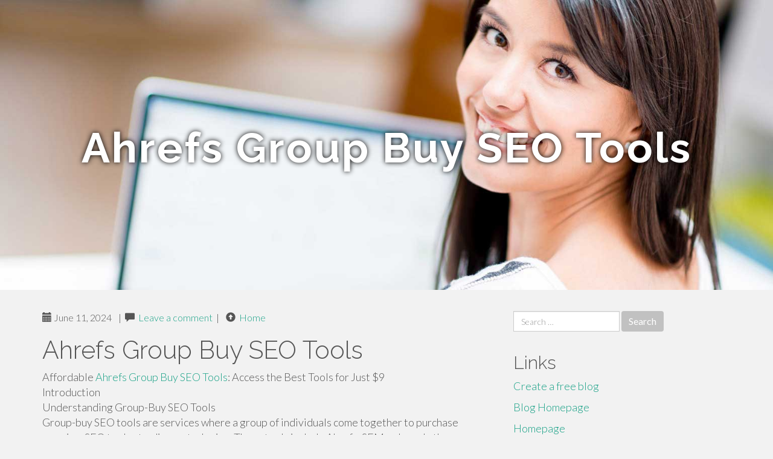

--- FILE ---
content_type: text/html; charset=UTF-8
request_url: https://beauilro83838.mybjjblog.com/ahrefs-group-buy-seo-tools-41239755
body_size: 5005
content:
<!DOCTYPE html>
<html lang="en-US">
<head>
<meta charset="UTF-8">
<meta name="viewport" content="width=device-width, initial-scale=1">
<title>Ahrefs Group Buy SEO Tools</title>
<link href="https://static.mybjjblog.com/favicon.ico" rel="shortcut icon" />

<style type="text/css">
img.wp-smiley,
img.emoji {
	display: inline !important;
	border: none !important;
	box-shadow: none !important;
	height: 1em !important;
	width: 1em !important;
	margin: 0 .07em !important;
	vertical-align: -0.1em !important;
	background: none !important;
	padding: 0 !important;
}
</style>
<link rel="stylesheet" href="https://cdnjs.cloudflare.com/ajax/libs/twitter-bootstrap/3.3.2/css/bootstrap.min.css">
<link rel='stylesheet' id='theme-base-css'  href='https://static.mybjjblog.com/blog1/img/theme-base.css' type='text/css' media='all' />
<link rel='stylesheet' id='theme-flat-css'  href='https://static.mybjjblog.com/blog1/img/theme-flat.css' type='text/css' media='all' />
<link rel='stylesheet' id='google_fonts-css'  href='//fonts.googleapis.com/css?family=Lato:300,400,700|Raleway:400,300,700' type='text/css' media='screen' />
<link rel='stylesheet' id='font-awesome-css'  href='https://static.mybjjblog.com/blog1/img/font-awesome.min.css' type='text/css' media='all' />
<link rel='stylesheet' id='flat-bootstrap-css'  href='https://static.mybjjblog.com/blog1/img/style.css' type='text/css' media='all' />

<style>
body {background-color: #f2f2f2;}
h1 {font-size: 41px;}
</style>

<link rel="canonical" href="https://beauilro83838.mybjjblog.com/ahrefs-group-buy-seo-tools-41239755" />
	<style type="text/css">.recentcomments a{display:inline !important;padding:0 !important;margin:0 !important;}</style>
</head>

<body class="single single-post postid-4 single-format-standard has-header-image">
<div id="page" class="hfeed site">
	<header id="masthead" class="site-header" role="banner">
		<nav id="site-navigation" class="main-navigation" role="navigation"></nav><!-- #site-navigation -->
	</header><!-- #masthead -->

	<div id="content" class="site-content">

			<header class="content-header-image">
			<div class="section-image" style="background-image: url('https://static.mybjjblog.com/blog1/img/04.jpg')">
				<div class="section-image-overlay">
				<h1 class="header-image-title">Ahrefs Group Buy SEO Tools</h1>
								
				</div><!-- .cover-image-overlay or .section-image-overlay -->
			</div><!-- .cover-image or .section-image -->
		</header><!-- content-header-image -->

<a id="pagetop"></a>

<div class="container">
<div id="main-grid" class="row">

	




<div id="primary" class="content-area col-md-8">
		<main id="main" class="site-main" role="main">

<article id="post-4" class="post-4 post type-post status-publish format-standard hentry category-uncategorized">
			
<header class="entry-header">
	<div class="entry-meta">
	
        <span class="posted-on"><span class="glyphicon glyphicon-calendar"></span>&nbsp;June 11, 2024</span>
		 &nbsp;|&nbsp;

         <span class="glyphicon glyphicon-comment"></span>&nbsp; <a href="https://beauilro83838.mybjjblog.com/ahrefs-group-buy-seo-tools-41239755#respond">Leave a comment</a> </span>
		 &nbsp;|&nbsp;                  
         
         <span class="comments-link"><span class="glyphicon glyphicon-comment pag_home" style="content: \e133;"></span>&nbsp; <a href="/">Home</a> </span>
         <style>.pag_home:before{content:"\e133"}</style>

         
				
	</div><!-- .entry-meta -->
</header><!-- .entry-header -->
		
	<div class="entry-content">
	    <h1>Ahrefs Group Buy SEO Tools</h1>
Affordable <a href="groupbuytoolseo.com">Ahrefs Group Buy SEO Tools</a>: Access the Best Tools for Just $9 <br>Introduction<br>Understanding Group-Buy SEO Tools<br>Group-buy SEO tools are services where a group of individuals come together to purchase premium SEO tools at a discounted price. These tools include Ahrefs, SEMrush, and other powerful SEO toolsets. The main advantage of group buying services is that they provide access to expensive tools at a fraction of their regular cost, making them affordable for individual marketers and small businesses.<br><br>Importance of Ahrefs Group Buy<br>Ahrefs is known for its comprehensive SEO features, such as keyword research, backlink analysis, site explorer, and rank tracking. Access to Ahrefs tools through a group buy ensures that marketers and businesses can empower their SEO strategies without the high costs of an individual subscription. This enables them to optimize their websites' performance, analyze competitors' strategies, and improve their search engine visibility.<br><br>Benefits of Utilizing SEO Tools<br>Utilizing SEO tools like Ahrefs and SEMrush is crucial for digital marketing success. These tools help with keyword research, SEO optimization, and monitoring search traffic. By purchasing Ahrefs through a group buy, users can enjoy the benefits of premium SEO tools at an affordable price, ensuring uptime, customer support, and access to features that enhance their websites' ranking and visibility.<br><br>Exploring Ahrefs Group Buy<br>Features of Ahrefs Group Buy<br>When considering Ahrefs group buy, users gain access to a range of features that are essential for effective SEO strategies. These features include comprehensive keyword research tools, backlink analysis functionalities, a site explorer for insights into website performance, and rank tracking capabilities. Ahrefs Group Buy provides marketers and businesses with the tools necessary to optimize their websites, understand their competitors' strategies through backlink analysis, and improve their search engine visibility by tracking ranking positions.<br><br>Comparison with Other SEO Tools<br>In comparison to other SEO tools, Ahrefs stands out for its user-friendly interface, extensive database, and superior backlink analysis features. While tools like SEMrush offer a wide range of functionalities, Ahrefs is particularly renowned for its in-depth backlink data, making it a preferred choice for many digital marketers.<br><br>How to Buy Ahrefs Subscription through Group Buy<br>Purchasing an Ahrefs subscription through a group buy service is a straightforward process. Users can join a group buying platform, locate the Ahrefs subscription offer, and make the purchase at an affordable price. Group buy subscriptions provide users with access to premium SEO tools like Ahrefs, ensuring they can leverage powerful features for their digital marketing strategies.<br><br>Benefits of Group SEO Tools<br>Group buy SEO tools offer several advantages to users, making them a popular choice for digital marketers and businesses alike. One of the key benefits is improving search traffic using tools like Ahrefs. Ahrefs provides comprehensive keyword research, backlink analysis, and rank tracking features that help optimize websites for better visibility on search engines.<br><br>Improving search traffic with Ahrefs<br>With Ahrefs Group Buy, marketers can enhance their SEO strategies by gaining valuable insights into keyword performance, competitor backlink strategies, and overall website visibility. This enables them to make informed decisions to improve their search engine rankings and drive more organic traffic to their websites.<br><br>Uptime and reliability factors<br>Another advantage of using group-buy SEO tools is the uptime and reliability they offer. By purchasing Ahrefs through a group buy service, users have access to premium tools at an affordable price without compromising on quality or reliability. This ensures that marketers can rely on these tools for uninterrupted SEO optimization and monitoring.<br><br>Cost-effective SEO solutions<br>Cost-effectiveness is a major appeal of group-buy SEO tools. By accessing Ahrefs and other premium tools at a reduced rate, businesses can save on their marketing budget while still benefiting from powerful SEO features. This cost-effective solution allows both individual marketers and small businesses to compete effectively in the digital landscape without breaking the bank.<br><br>Choosing the Best Group Buy Service Provider<br>When selecting a group buying service provider, it is essential to evaluate various options to ensure that you are getting the best value for your investment. Different group buying services offer varying packages, features, and prices. Consider factors such as the availability of premium tools like Ahrefs, SEMrush, and other SEO toolsets. Evaluate the quality of customer support, uptime guarantees, and overall user experience provided by each group buy service before making a decision.<br><br>Factors to Consider When Selecting a Group Buy Service Provider<br>Several factors play a crucial role in choosing the right group buying service provider. Look for uptime guarantees to ensure uninterrupted access to premium tools. Consider the level of customer support available to address any queries or technical issues. Evaluate the pricing plans to determine if the service fits your budget while offering access to the best SEO tools for optimization and ranking improvement.<br><br>The Importance of Uptime and Support in Group Buy Services<br>Uptime and support are vital aspects of group buying services that can significantly impact your SEO strategies. Opt for a service provider that offers reliable uptime to access tools whenever needed. Quality customer support ensures that any technical problems are swiftly resolved, allowing you to focus on optimizing your website's performance and enhancing its visibility on search engines.	<footer class="entry-meta" style="margin-top:30px">
			<a href="https://remove.backlinks.live" target="_blank"><span class="meta-nav"></span>Report This Page</a>
	</footer><!-- .entry-meta -->
		
	</div><!-- .entry-content -->
	
</article><!-- #post-## -->

			
<div id="comments" class="comments-area">
	
	<div id="respond" class="comment-respond">
		<h3 id="reply-title" class="comment-reply-title" style="margin-top:50px">Leave a Reply <small><a rel="nofollow" id="cancel-comment-reply-link" href="/index.php/2015/10/12/choosing-the-right-television-for-the-home/#respond" style="display:none;">Cancel reply</a></small></h3>
			<form action="#" method="post" id="commentform" class="comment-form" novalidate>
				<p class="comment-notes"><span id="email-notes">Your email address will not be published.</span> Required fields are marked <span class="required">*</span></p>							<p class="comment-form-author"><label for="author">Name <span class="required">*</span></label> <input id="author" name="author" type="text" value="" size="30" aria-required='true' required='required' /></p>
<p class="comment-form-email"><label for="email">Email <span class="required">*</span></label> <input id="email" name="email" type="email" value="" size="30" aria-describedby="email-notes" aria-required='true' required='required' /></p>
<p class="comment-form-url"><label for="url">Website</label> <input id="url" name="url" type="url" value="" size="30" /></p>
												<p class="comment-form-comment"><label for="comment">Comment</label> <textarea id="comment" name="comment" cols="45" rows="8"  aria-required="true" required></textarea></p>						
						<p class="form-submit"><input name="submit" type="submit" id="submit" class="submit" value="Post Comment" /> <input type='hidden' name='comment_post_ID' value='4' id='comment_post_ID' />
<input type='hidden' name='comment_parent' id='comment_parent' value='0' />
</p>					</form>
							</div><!-- #respond -->
			
</div><!-- #comments -->
		
		</main><!-- #main -->
	</div>


	<!-- #primary -->

	<div id="secondary" class="widget-area col-md-4" role="complementary">
				<aside id="search-2" class="widget clearfix widget_search" style="dis"><form role="search" method="get" class="search-form form-inline" action="#">
<div class="form-group">
	<label>
		<span class="screen-reader-text sr-only">Search for:</span>
		<input type="search" class="search-field form-control" placeholder="Search &hellip;" value="" name="s">
	</label>
	<input type="submit" class="search-submit btn btn-primary" value="Search">
</div><!-- .form-group -->
</form>
</aside>

<aside id="recent-posts-2" class="widget clearfix widget_recent_entries">		<h2 class="widget-title">Links</h2>
<ul>
	<li><a href="https://mybjjblog.com/signup">Create a free blog</a></li>
   	<li><a href="/">Blog Homepage</a></li>
	<li><a href="https://mybjjblog.com">Homepage</a></li>
</ul>
</aside>

<aside id="recent-comments-2" class="widget clearfix widget_recent_comments">
	<h2 class="widget-title">Hits</h2>
    <ul id="recentcomments"><li class="recentcomments"><span class="comment-author-link"><b>671</b> Visitors at this page</li></ul></aside><aside id="archives-2" class="widget clearfix widget_archive"><h2 class="widget-title">Archives</h2><ul>
		<li><a href='/'>January 2026</a></li>
	</ul>
</aside>

<aside id="categories-2" class="widget clearfix widget_categories">
	<h2 class="widget-title">Categories</h2>
    <ul><li class="cat-item cat-item-1"><a href="#" >Uncategorized</a></li></ul>
</aside>
<aside id="meta-2" class="widget clearfix widget_meta">
	<h2 class="widget-title">Meta</h2>
	<ul>
		<li><a href="https://remove.backlinks.live" target="_blank">Report This Page</a></li>
		<li><a href="https://mybjjblog.com/login">Log in</a></li>
	</ul>
</aside>
</div><!-- #secondary -->
</div><!-- .row -->
</div><!-- .container -->

	</div><!-- #content -->


  <footer id="colophon" class="site-footer" role="contentinfo">
		
	<div class="sidebar-footer clearfix" style="padding:2px; "><!-- .container -->
	</div><!-- .sidebar-footer -->

	<div class="after-footer">
	<div class="container">

		<div class="footer-nav-menu pull-left">
			<nav id="footer-navigation" class="secondary-navigation" role="navigation">
				<h1 class="menu-toggle sr-only">Footer Menu</h1>
				
			<div class="sample-menu-footer-container">
			<ul id="sample-menu-footer" class="list-inline dividers">
			<li id="menu-item-sample-1" class="menu-item menu-item-type-custom menu-item-object-custom menu-item-sample-1"><a class="smoothscroll" title="Back to top of page" href="#page"><span class="fa fa-angle-up"></span> Top</a></li>
			<li id="menu-item-sample-2" class="menu-item menu-item-type-post_type menu-item-object-page menu-item-sample-2"><a title="Home" href="/">Home</a></li>
			</ul>
			</div>			</nav>
			</div><!-- .footer-nav-menu -->
		
					<div id="site-credits" class="site-credits pull-right">
			<span class="credits-copyright">&copy; 2026 <a href="https://mybjjblog.com" rel="home">mybjjblog.com</a>. <span style="display: none;"><a href="https://mybjjblog.com/forum">forum</a></span> </span><span class="credits-theme">Theme by <a href="#" rel="profile" target="_blank">XtremelySocial and Blacktie</a>.</span>			</div><!-- .site-credits -->
		
	</div><!-- .container -->
	</div><!-- .after-footer -->
	<span style="display:none"><a href="https://mybjjblog.com/latest?1">1</a><a href="https://mybjjblog.com/latest?2">2</a><a href="https://mybjjblog.com/latest?3">3</a><a href="https://mybjjblog.com/latest?4">4</a><a href="https://mybjjblog.com/latest?5">5</a></span>
  </footer><!-- #colophon -->

</div><!-- #page -->

<script defer src="https://static.cloudflareinsights.com/beacon.min.js/vcd15cbe7772f49c399c6a5babf22c1241717689176015" integrity="sha512-ZpsOmlRQV6y907TI0dKBHq9Md29nnaEIPlkf84rnaERnq6zvWvPUqr2ft8M1aS28oN72PdrCzSjY4U6VaAw1EQ==" data-cf-beacon='{"version":"2024.11.0","token":"1c72204eee704bc8b8b8244ed11ef6b7","r":1,"server_timing":{"name":{"cfCacheStatus":true,"cfEdge":true,"cfExtPri":true,"cfL4":true,"cfOrigin":true,"cfSpeedBrain":true},"location_startswith":null}}' crossorigin="anonymous"></script>
</body>
</html>